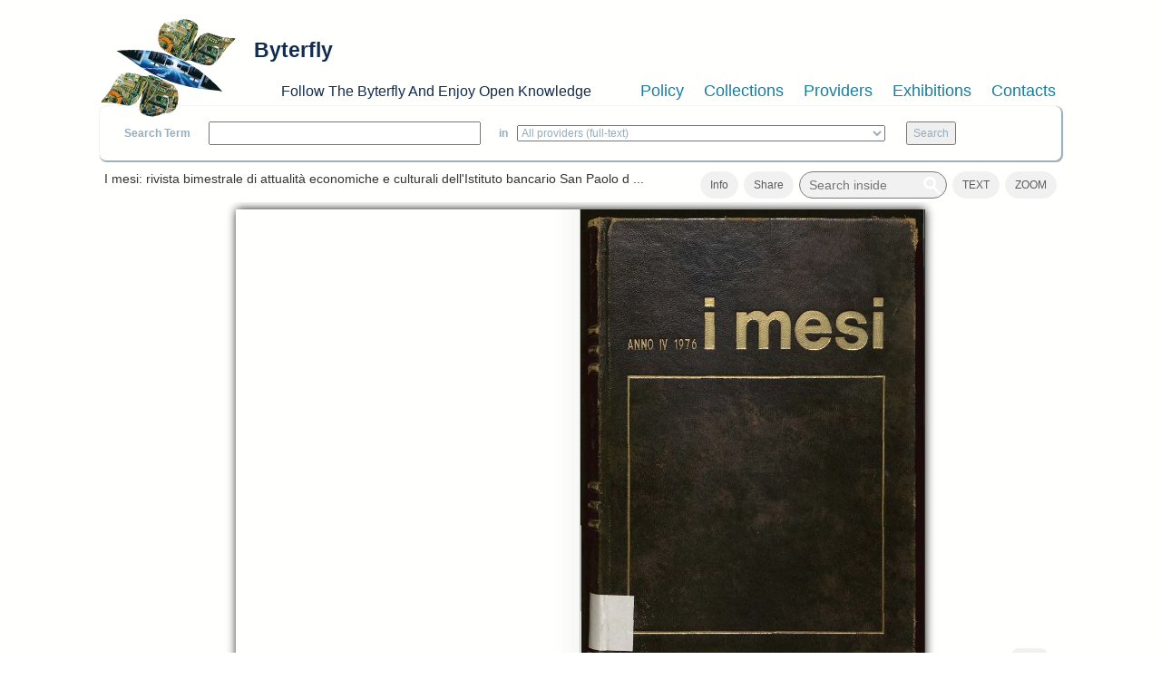

--- FILE ---
content_type: text/html; charset=utf-8
request_url: https://www.byterfly.eu/islandora/object/libri1%3A22206
body_size: 6440
content:
<!DOCTYPE html PUBLIC "-//W3C//DTD XHTML+RDFa 1.0//EN"
  "http://www.w3.org/MarkUp/DTD/xhtml-rdfa-1.dtd">
<html xmlns="http://www.w3.org/1999/xhtml" xml:lang="en" version="XHTML+RDFa 1.0" dir="ltr"
  xmlns:content="http://purl.org/rss/1.0/modules/content/"
  xmlns:dc="http://purl.org/dc/terms/"
  xmlns:foaf="http://xmlns.com/foaf/0.1/"
  xmlns:og="http://ogp.me/ns#"
  xmlns:rdfs="http://www.w3.org/2000/01/rdf-schema#"
  xmlns:sioc="http://rdfs.org/sioc/ns#"
  xmlns:sioct="http://rdfs.org/sioc/types#"
  xmlns:skos="http://www.w3.org/2004/02/skos/core#"
  xmlns:xsd="http://www.w3.org/2001/XMLSchema#">

<head profile="http://www.w3.org/1999/xhtml/vocab">
  <meta name="viewport" content="width=device-width, initial-scale=1">
  <meta http-equiv="Content-Type" content="text/html; charset=utf-8" />
<meta name="Generator" content="Drupal 7 (http://drupal.org)" />
<meta name="viewport" content="width=device-width, initial-scale=1.0, maximum-scale=1.0, user-scalable=no" />
<link rel="shortcut icon" href="https://www.byterfly.eu/sites/default/files/Digitale10_16x16.ico" type="image/vnd.microsoft.icon" />
  <title>I mesi: rivista bimestrale di attualità economiche e culturali dell&#039;Istituto bancario San Paolo di Torino, A. 4 (1976), Indice | Byterfly</title>
  <style type="text/css" media="all">
@import url("https://www.byterfly.eu/modules/system/system.base.css?skdohu");
@import url("https://www.byterfly.eu/modules/system/system.menus.css?skdohu");
@import url("https://www.byterfly.eu/modules/system/system.messages.css?skdohu");
@import url("https://www.byterfly.eu/modules/system/system.theme.css?skdohu");
</style>
<style type="text/css" media="all">
@import url("https://www.byterfly.eu/sites/all/libraries/bookreader/BookReader/BookReader.css?skdohu");
@import url("https://www.byterfly.eu/sites/all/modules/jquery_update/replace/ui/themes/base/minified/jquery.ui.core.min.css?skdohu");
@import url("https://www.byterfly.eu/sites/all/modules/jquery_update/replace/ui/themes/base/minified/jquery.ui.theme.min.css?skdohu");
@import url("https://www.byterfly.eu/sites/all/modules/jquery_update/replace/ui/themes/base/minified/jquery.ui.slider.min.css?skdohu");
@import url("https://www.byterfly.eu/sites/all/libraries/bookreader/BookReader/mmenu/dist/css/jquery.mmenu.css?skdohu");
@import url("https://www.byterfly.eu/sites/all/libraries/bookreader/BookReader/mmenu/dist/addons/navbars/jquery.mmenu.navbars.css?skdohu");
</style>
<style type="text/css" media="all">
@import url("https://www.byterfly.eu/modules/comment/comment.css?skdohu");
@import url("https://www.byterfly.eu/modules/field/theme/field.css?skdohu");
@import url("https://www.byterfly.eu/sites/all/modules/islandora/css/islandora.base.css?skdohu");
@import url("https://www.byterfly.eu/sites/all/modules/islandora/css/islandora.theme.css?skdohu");
@import url("https://www.byterfly.eu/sites/all/modules/islandora_solution_pack_audio/css/islandora_audio.theme.css?skdohu");
@import url("https://www.byterfly.eu/sites/all/modules/islandora_solution_pack_collection/css/islandora_basic_collection.base.css?skdohu");
@import url("https://www.byterfly.eu/sites/all/modules/islandora_solution_pack_collection/css/islandora_basic_collection.theme.css?skdohu");
@import url("https://www.byterfly.eu/sites/all/modules/islandora_solution_pack_image/css/islandora_basic_image.theme.css?skdohu");
@import url("https://www.byterfly.eu/sites/all/modules/islandora_batch/css/views_table_contextual_links_fix.css?skdohu");
@import url("https://www.byterfly.eu/sites/all/modules/islandora_solution_pack_large_image/css/islandora_large_image.theme.css?skdohu");
@import url("https://www.byterfly.eu/sites/all/modules/islandora_solr_search/css/islandora_solr.base.css?skdohu");
@import url("https://www.byterfly.eu/sites/all/modules/islandora_solr_metadata/css/islandora_solr_metadata.css?skdohu");
@import url("https://www.byterfly.eu/sites/all/modules/islandora_solution_pack_video/css/islandora_video.theme.css?skdohu");
@import url("https://www.byterfly.eu/modules/node/node.css?skdohu");
@import url("https://www.byterfly.eu/modules/search/search.css?skdohu");
@import url("https://www.byterfly.eu/modules/user/user.css?skdohu");
@import url("https://www.byterfly.eu/sites/all/modules/views/css/views.css?skdohu");
</style>
<style type="text/css" media="all">
@import url("https://www.byterfly.eu/sites/all/modules/ctools/css/ctools.css?skdohu");
@import url("https://www.byterfly.eu/sites/all/modules/islandora_internet_archive_bookreader/css/islandora_internet_archive_bookreader.css?skdohu");
</style>
<link type="text/css" rel="stylesheet" href="https://maxcdn.bootstrapcdn.com/bootstrap/3.3.7/css/bootstrap.min.css" media="all" />
<style type="text/css" media="all">
@import url("https://www.byterfly.eu/sites/all/themes/beginning/css/style.css?skdohu");
</style>
  <script type="text/javascript" src="//code.jquery.com/jquery-1.10.2.min.js"></script>
<script type="text/javascript">
<!--//--><![CDATA[//><!--
window.jQuery || document.write("<script src='/sites/all/modules/jquery_update/replace/jquery/1.10/jquery.min.js'>\x3C/script>")
//--><!]]>
</script>
<script type="text/javascript" src="https://www.byterfly.eu/misc/jquery-extend-3.4.0.js?v=1.10.2"></script>
<script type="text/javascript" src="https://www.byterfly.eu/misc/jquery-html-prefilter-3.5.0-backport.js?v=1.10.2"></script>
<script type="text/javascript" src="https://www.byterfly.eu/misc/jquery.once.js?v=1.2"></script>
<script type="text/javascript" src="https://www.byterfly.eu/misc/drupal.js?skdohu"></script>
<script type="text/javascript" src="//code.jquery.com/ui/1.10.2/jquery-ui.min.js"></script>
<script type="text/javascript">
<!--//--><![CDATA[//><!--
window.jQuery.ui || document.write("<script src='/sites/all/modules/jquery_update/replace/ui/ui/minified/jquery-ui.min.js'>\x3C/script>")
//--><!]]>
</script>
<script type="text/javascript" src="https://www.byterfly.eu/sites/all/modules/jquery_update/replace/ui/external/jquery.cookie.js?v=67fb34f6a866c40d0570"></script>
<script type="text/javascript" src="https://www.byterfly.eu/sites/all/modules/jquery_update/replace/misc/jquery.form.min.js?v=2.69"></script>
<script type="text/javascript" src="https://www.byterfly.eu/misc/ajax.js?v=7.80"></script>
<script type="text/javascript" src="https://www.byterfly.eu/sites/all/modules/jquery_update/js/jquery_update.js?v=0.0.1"></script>
<script type="text/javascript" src="https://www.byterfly.eu/sites/all/modules/islandora_internet_archive_bookreader/js/jquery_dollar.js?skdohu"></script>
<script type="text/javascript" src="https://www.byterfly.eu/sites/all/modules/islandora_internet_archive_bookreader/js/detectmobilebrowser.js?skdohu"></script>
<script type="text/javascript" src="https://www.byterfly.eu/sites/all/libraries/bookreader/BookReader/jquery.ui.touch-punch.min.js?skdohu"></script>
<script type="text/javascript" src="https://www.byterfly.eu/sites/all/libraries/bookreader/BookReader/jquery.browser.min.js?skdohu"></script>
<script type="text/javascript" src="https://www.byterfly.eu/sites/all/libraries/bookreader/BookReader/dragscrollable-br.js?skdohu"></script>
<script type="text/javascript" src="https://www.byterfly.eu/sites/all/libraries/bookreader/BookReader/jquery.colorbox-min.js?skdohu"></script>
<script type="text/javascript" src="https://www.byterfly.eu/sites/all/libraries/bookreader/BookReader/jquery.bt.min.js?skdohu"></script>
<script type="text/javascript" src="https://www.byterfly.eu/sites/all/libraries/bookreader/BookReader/mmenu/dist/js/jquery.mmenu.min.js?skdohu"></script>
<script type="text/javascript" src="https://www.byterfly.eu/sites/all/libraries/bookreader/BookReader/mmenu/dist/addons/navbars/jquery.mmenu.navbars.min.js?skdohu"></script>
<script type="text/javascript" src="https://www.byterfly.eu/sites/all/libraries/bookreader/BookReader/BookReader.js?skdohu"></script>
<script type="text/javascript" src="https://www.byterfly.eu/sites/all/libraries/bookreader/BookReader/plugins/plugin.url.js?skdohu"></script>
<script type="text/javascript" src="https://www.byterfly.eu/sites/all/libraries/bookreader/BookReader/plugins/plugin.resume.js?skdohu"></script>
<script type="text/javascript" src="https://www.byterfly.eu/sites/all/libraries/bookreader/BookReader/plugins/plugin.mobile_nav.js?skdohu"></script>
<script type="text/javascript" src="https://www.byterfly.eu/sites/all/libraries/bookreader/BookReader/plugins/plugin.chapters.js?skdohu"></script>
<script type="text/javascript" src="https://www.byterfly.eu/sites/all/libraries/bookreader/BookReader/plugins/plugin.search.js?skdohu"></script>
<script type="text/javascript" src="https://www.byterfly.eu/sites/all/modules/islandora_internet_archive_bookreader/js/islandora_internet_archive_bookreader.js?skdohu"></script>
<script type="text/javascript" src="https://www.byterfly.eu/misc/collapse.js?skdohu"></script>
<script type="text/javascript" src="https://www.byterfly.eu/sites/all/modules/views_load_more/views_load_more.js?skdohu"></script>
<script type="text/javascript" src="https://www.byterfly.eu/sites/all/modules/views/js/base.js?skdohu"></script>
<script type="text/javascript" src="https://www.byterfly.eu/misc/progress.js?v=7.80"></script>
<script type="text/javascript" src="https://www.byterfly.eu/sites/all/modules/views/js/ajax_view.js?skdohu"></script>
<script type="text/javascript" src="https://www.byterfly.eu/misc/form.js?skdohu"></script>
<script type="text/javascript" src="//maxcdn.bootstrapcdn.com/bootstrap/3.3.7/js/bootstrap.min.js"></script>
<script type="text/javascript" src="https://www.byterfly.eu/sites/all/themes/beginning/js/scripts.js?skdohu"></script>
<script type="text/javascript" src="https://www.byterfly.eu/sites/all/modules/islandora_internet_archive_bookreader/js/collapse.js?skdohu"></script>
<script type="text/javascript">
<!--//--><![CDATA[//><!--
jQuery.extend(Drupal.settings, {"basePath":"\/","pathPrefix":"","ajaxPageState":{"theme":"beginning","theme_token":"K6LTZ9QQV7pXm4NZTZ6qO29HlWgnSixhnKi8csP7VUE","jquery_version":"1.10","js":{"\/\/code.jquery.com\/jquery-1.10.2.min.js":1,"0":1,"misc\/jquery-extend-3.4.0.js":1,"misc\/jquery-html-prefilter-3.5.0-backport.js":1,"misc\/jquery.once.js":1,"misc\/drupal.js":1,"\/\/code.jquery.com\/ui\/1.10.2\/jquery-ui.min.js":1,"1":1,"sites\/all\/modules\/jquery_update\/replace\/ui\/external\/jquery.cookie.js":1,"sites\/all\/modules\/jquery_update\/replace\/misc\/jquery.form.min.js":1,"misc\/ajax.js":1,"sites\/all\/modules\/jquery_update\/js\/jquery_update.js":1,"sites\/all\/modules\/islandora_internet_archive_bookreader\/js\/jquery_dollar.js":1,"sites\/all\/modules\/islandora_internet_archive_bookreader\/js\/detectmobilebrowser.js":1,"sites\/all\/libraries\/bookreader\/BookReader\/jquery.ui.touch-punch.min.js":1,"sites\/all\/libraries\/bookreader\/BookReader\/jquery.browser.min.js":1,"sites\/all\/libraries\/bookreader\/BookReader\/dragscrollable-br.js":1,"sites\/all\/libraries\/bookreader\/BookReader\/jquery.colorbox-min.js":1,"sites\/all\/libraries\/bookreader\/BookReader\/jquery.bt.min.js":1,"sites\/all\/libraries\/bookreader\/BookReader\/mmenu\/dist\/js\/jquery.mmenu.min.js":1,"sites\/all\/libraries\/bookreader\/BookReader\/mmenu\/dist\/addons\/navbars\/jquery.mmenu.navbars.min.js":1,"sites\/all\/libraries\/bookreader\/BookReader\/BookReader.js":1,"sites\/all\/libraries\/bookreader\/BookReader\/plugins\/plugin.url.js":1,"sites\/all\/libraries\/bookreader\/BookReader\/plugins\/plugin.resume.js":1,"sites\/all\/libraries\/bookreader\/BookReader\/plugins\/plugin.mobile_nav.js":1,"sites\/all\/libraries\/bookreader\/BookReader\/plugins\/plugin.chapters.js":1,"sites\/all\/libraries\/bookreader\/BookReader\/plugins\/plugin.search.js":1,"sites\/all\/modules\/islandora_internet_archive_bookreader\/js\/islandora_internet_archive_bookreader.js":1,"misc\/collapse.js":1,"sites\/all\/modules\/views_load_more\/views_load_more.js":1,"sites\/all\/modules\/views\/js\/base.js":1,"misc\/progress.js":1,"sites\/all\/modules\/views\/js\/ajax_view.js":1,"misc\/form.js":1,"\/\/maxcdn.bootstrapcdn.com\/bootstrap\/3.3.7\/js\/bootstrap.min.js":1,"sites\/all\/themes\/beginning\/js\/scripts.js":1,"sites\/all\/modules\/islandora_internet_archive_bookreader\/js\/collapse.js":1},"css":{"modules\/system\/system.base.css":1,"modules\/system\/system.menus.css":1,"modules\/system\/system.messages.css":1,"modules\/system\/system.theme.css":1,"sites\/all\/libraries\/bookreader\/BookReader\/BookReader.css":1,"misc\/ui\/jquery.ui.core.css":1,"misc\/ui\/jquery.ui.theme.css":1,"misc\/ui\/jquery.ui.slider.css":1,"sites\/all\/libraries\/bookreader\/BookReader\/mmenu\/dist\/css\/jquery.mmenu.css":1,"sites\/all\/libraries\/bookreader\/BookReader\/mmenu\/dist\/addons\/navbars\/jquery.mmenu.navbars.css":1,"modules\/comment\/comment.css":1,"modules\/field\/theme\/field.css":1,"sites\/all\/modules\/islandora\/css\/islandora.base.css":1,"sites\/all\/modules\/islandora\/css\/islandora.theme.css":1,"sites\/all\/modules\/islandora_solution_pack_audio\/css\/islandora_audio.theme.css":1,"sites\/all\/modules\/islandora_solution_pack_collection\/css\/islandora_basic_collection.base.css":1,"sites\/all\/modules\/islandora_solution_pack_collection\/css\/islandora_basic_collection.theme.css":1,"sites\/all\/modules\/islandora_solution_pack_image\/css\/islandora_basic_image.theme.css":1,"sites\/all\/modules\/islandora_batch\/css\/views_table_contextual_links_fix.css":1,"sites\/all\/modules\/islandora_solution_pack_large_image\/css\/islandora_large_image.theme.css":1,"sites\/all\/modules\/islandora_solr_search\/css\/islandora_solr.base.css":1,"sites\/all\/modules\/islandora_solr_metadata\/css\/islandora_solr_metadata.css":1,"sites\/all\/modules\/islandora_solution_pack_video\/css\/islandora_video.theme.css":1,"modules\/node\/node.css":1,"modules\/search\/search.css":1,"modules\/user\/user.css":1,"sites\/all\/modules\/views\/css\/views.css":1,"sites\/all\/modules\/ctools\/css\/ctools.css":1,"sites\/all\/modules\/islandora_internet_archive_bookreader\/css\/islandora_internet_archive_bookreader.css":1,"https:\/\/maxcdn.bootstrapcdn.com\/bootstrap\/3.3.7\/css\/bootstrap.min.css":1,"sites\/all\/themes\/beginning\/css\/style.css":1}},"views":{"ajax_path":"\/views\/ajax","ajaxViews":{"views_dom_id:c0f73badd8399c58b4a808bf00e84450":{"view_name":"bookreader_toc_tab","view_display_id":"default","view_args":"libri1:22206","view_path":"islandora\/object\/libri1:22206","view_base_path":null,"view_dom_id":"c0f73badd8399c58b4a808bf00e84450","pager_element":0}}},"urlIsAjaxTrusted":{"\/views\/ajax":true},"islandoraInternetArchiveBookReader":{"book":"libri1:22206","info":"\u003Cdiv class=\u0022view view-bookreader-info-tab-parent view-id-bookreader_info_tab_parent view-display-id-default view-dom-id-5837da2e29480b2d9f0cc20b1b9154c1\u0022\u003E\n        \n  \n  \n      \u003Cdiv class=\u0022view-content\u0022\u003E\n        \u003Cdiv class=\u0022views-row views-row-1 views-row-odd views-row-first views-row-last\u0022\u003E\n      \n  \u003Cdiv class=\u0022views-field views-field-php\u0022\u003E        \u003Cspan class=\u0022field-content\u0022\u003E\u003Cdiv class=\u0022view view-bookreader-info-tab-child-libri1 view-id-bookreader_info_tab_child_libri1 view-display-id-default view-dom-id-5418c908c6c75de01debd5004e3cbafe\u0022\u003E\n        \n  \n  \n      \u003Cdiv class=\u0022view-content\u0022\u003E\n        \u003Cdiv class=\u0022views-row views-row-1 views-row-odd views-row-first views-row-last\u0022\u003E\n      \n  \u003Cdiv class=\u0022views-field views-field-php-6\u0022\u003E    \u003Ch4 class=\u0022views-label views-label-php-6\u0022\u003ETitle: \u003C\/h4\u003E    \u003Cspan class=\u0022field-content\u0022\u003EI mesi: rivista bimestrale di attualit\u00e0 economiche e culturali dell\u0027Istituto bancario San Paolo di Torino, A. 4 (1976), Indice\u003CBR \/\u003E\u003C\/span\u003E  \u003C\/div\u003E  \n  \u003Cdiv class=\u0022views-field views-field-php-2\u0022\u003E    \u003Ch4 class=\u0022views-label views-label-php-2\u0022\u003EPublisher: \u003C\/h4\u003E    \u003Cspan class=\u0022field-content\u0022\u003EIstituto bancario San Paolo\u003CBR \/\u003E\u003C\/span\u003E  \u003C\/div\u003E  \n  \u003Cdiv class=\u0022views-field views-field-php-5\u0022\u003E    \u003Ch4 class=\u0022views-label views-label-php-5\u0022\u003EDate: \u003C\/h4\u003E    \u003Cspan class=\u0022field-content\u0022\u003E1976\u003C\/span\u003E  \u003C\/div\u003E  \n  \u003Cdiv class=\u0022views-field views-field-php-4\u0022\u003E    \u003Ch4 class=\u0022views-label views-label-php-4\u0022\u003ESubject: \u003C\/h4\u003E    \u003Cspan class=\u0022field-content\u0022\u003E\u003Ca href=\u0022\/islandora\/search?type=dismax\u0026amp;f[0]=dc.subject%3A%22Istituto Bancario San Paolo%22\u0022\u003E\u003Cstrong\u003EIstituto Bancario San Paolo\u003C\/strong\u003E\u003C\/a\u003E\u003CBR \/\u003E\u003Ca href=\u0022\/islandora\/search?type=dismax\u0026amp;f[0]=dc.subject%3A%22Economia%22\u0022\u003E\u003Cstrong\u003EEconomia\u003C\/strong\u003E\u003C\/a\u003E\u003CBR \/\u003E\u003Ca href=\u0022\/islandora\/search?type=dismax\u0026amp;f[0]=dc.subject%3A%22Letteratura%22\u0022\u003E\u003Cstrong\u003ELetteratura\u003C\/strong\u003E\u003C\/a\u003E\u003CBR \/\u003E\u003Ca href=\u0022\/islandora\/search?type=dismax\u0026amp;f[0]=dc.subject%3A%22Arte%22\u0022\u003E\u003Cstrong\u003EArte\u003C\/strong\u003E\u003C\/a\u003E\u003CBR \/\u003E\u003Ca href=\u0022\/islandora\/search?type=dismax\u0026amp;f[0]=dc.subject%3A%22Scienze sociali%22\u0022\u003E\u003Cstrong\u003EScienze sociali\u003C\/strong\u003E\u003C\/a\u003E\u003CBR \/\u003E\u003Ca href=\u0022\/islandora\/search?type=dismax\u0026amp;f[0]=dc.subject%3A%22Industria%22\u0022\u003E\u003Cstrong\u003EIndustria\u003C\/strong\u003E\u003C\/a\u003E\u003CBR \/\u003E\u003Ca href=\u0022\/islandora\/search?type=dismax\u0026amp;f[0]=dc.subject%3A%22Finanza%22\u0022\u003E\u003Cstrong\u003EFinanza\u003C\/strong\u003E\u003C\/a\u003E\u003CBR \/\u003E\u003C\/span\u003E  \u003C\/div\u003E  \n  \u003Cdiv class=\u0022views-field views-field-php-10\u0022\u003E    \u003Ch4 class=\u0022views-label views-label-php-10\u0022\u003EFormat: \u003C\/h4\u003E    \u003Cspan class=\u0022field-content\u0022\u003E30 cm\u003CBR \/\u003E\u003C\/span\u003E  \u003C\/div\u003E  \n  \u003Cdiv class=\u0022views-field views-field-php-11\u0022\u003E    \u003Ch4 class=\u0022views-label views-label-php-11\u0022\u003ERights: \u003C\/h4\u003E    \u003Cspan class=\u0022field-content\u0022\u003EFondazione 1563 per l\u0027Arte e la Cultura della Compagnia di San Paolo\u003CBR \/\u003EArchivio Storico della Compagnia di San Paolo\u003CBR \/\u003E\u003C\/span\u003E  \u003C\/div\u003E  \n  \u003Cdiv class=\u0022views-field views-field-php-7\u0022\u003E    \u003Ch4 class=\u0022views-label views-label-php-7\u0022\u003EDownload: \u003C\/h4\u003E    \u003Cspan class=\u0022field-content\u0022\u003E\u003Ca href=\u0022\/islandora\/object\/libri1:22206\/datastream\/PDF\/content\/libri1_22206.pdf\u0022 download target=\u0022_blank\u0022\u003EPDF\u003C\/a\u003E\u003CBR \/\u003E\u003Ca href=\u0022\/islandora\/object\/libri1:22206\/datastream\/DC\/content\/libri1_22206.xml\u0022 download target=\u0022_blank\u0022\u003EDC\u003C\/a\u003E\u003CBR \/\u003E\u003C\/span\u003E  \u003C\/div\u003E  \u003C\/div\u003E\n    \u003C\/div\u003E\n  \n  \n  \n  \n  \n  \n\u003C\/div\u003E\u003C\/span\u003E  \u003C\/div\u003E  \u003C\/div\u003E\n    \u003C\/div\u003E\n  \n  \n  \n  \n  \n  \n\u003C\/div\u003E","label":"I mesi: rivista bimestrale di attualit\u00e0 economiche e culturali dell\u0027Istituto bancario San Paolo di Torino, A. 4 (1976), Indice","searchUri":"https:\/\/www.byterfly.eu\/internet_archive_bookreader_search\/libri1%3A22206\/TERM","textUri":"https:\/\/www.byterfly.eu\/internet_archive_bookreader_text\/PID","dimensionsUri":"https:\/\/www.byterfly.eu\/internet_archive_bookreader_dimensions\/PID","tokenUri":"https:\/\/www.byterfly.eu\/internet_archive_bookreader_get_image_uri\/PID","djatokaUri":"http:\/\/archive.digibess.eu\/djatoka\/","imagesFolderUri":"https:\/\/www.byterfly.eu\/sites\/all\/libraries\/bookreader\/BookReader\/images\/","compression":"4","pageProgression":"lr","pages":[{"pid":"libri1:22208","page":"0001","label":"Page 1","width":"2675","height":"3575","uri":"http:\/\/150.145.48.48:8080\/fedora\/objects\/libri1:22208\/datastreams\/JP2\/content"},{"pid":"libri1:22215","page":"0002","label":"Page 2","width":"2516","height":"3537","uri":"http:\/\/150.145.48.48:8080\/fedora\/objects\/libri1:22215\/datastreams\/JP2\/content"},{"pid":"libri1:22214","page":"0003","label":"Page 3","width":"2404","height":"3512","uri":"http:\/\/150.145.48.48:8080\/fedora\/objects\/libri1:22214\/datastreams\/JP2\/content"},{"pid":"libri1:22210","page":"0004","label":"Page 4","width":"2516","height":"3537","uri":"http:\/\/150.145.48.48:8080\/fedora\/objects\/libri1:22210\/datastreams\/JP2\/content"},{"pid":"libri1:22207","page":"0005","label":"Page 5","width":"2404","height":"3521","uri":"http:\/\/150.145.48.48:8080\/fedora\/objects\/libri1:22207\/datastreams\/JP2\/content"},{"pid":"libri1:22211","page":"0006","label":"Page 6","width":"2583","height":"3533","uri":"http:\/\/150.145.48.48:8080\/fedora\/objects\/libri1:22211\/datastreams\/JP2\/content"},{"pid":"libri1:22213","page":"0007","label":"Page 7","width":"2387","height":"3521","uri":"http:\/\/150.145.48.48:8080\/fedora\/objects\/libri1:22213\/datastreams\/JP2\/content"},{"pid":"libri1:22216","page":"0008","label":"Page 8","width":"2516","height":"3537","uri":"http:\/\/150.145.48.48:8080\/fedora\/objects\/libri1:22216\/datastreams\/JP2\/content"},{"pid":"libri1:22209","page":"0009","label":"Page 9","width":"2458","height":"3550","uri":"http:\/\/150.145.48.48:8080\/fedora\/objects\/libri1:22209\/datastreams\/JP2\/content"},{"pid":"libri1:22212","page":"0010","label":"Page 10","width":"2671","height":"3575","uri":"http:\/\/150.145.48.48:8080\/fedora\/objects\/libri1:22212\/datastreams\/JP2\/content"}],"pageCount":10,"overlayOpacity":"0.5","mode":2,"mobilize":1,"content_type":"book","useBackupUri":0,"iiifUri":"https:\/\/www.byterfly.eu\/iiif-server\/iiif\/2","image_max_width":"0","imageServer":"iiif","toc":"\u003Cdiv class=\u0022view view-bookreader-toc-tab view-id-bookreader_toc_tab view-display-id-default view-dom-id-c0f73badd8399c58b4a808bf00e84450\u0022\u003E\n        \n  \n  \n      \u003Cdiv class=\u0022view-content\u0022\u003E\n        \u003Cdiv\u003E\n      \n  \u003Cdiv\u003E        \u003Cspan\u003E[]\u003C\/span\u003E  \u003C\/div\u003E  \u003C\/div\u003E\n    \u003C\/div\u003E\n  \n  \n  \n  \n  \n  \n\u003C\/div\u003E","osdUri":"https:\/\/www.byterfly.eu\/internet_archive_bookreader_osd\/PID","goToFirstResult":1,"disSearchPopup":0,"gotoFullscreen":false}});
//--><!]]>
</script>
</head>
<body class="html not-front not-logged-in no-sidebars page-islandora page-islandora-object page-islandora-object-libri122206" >
  <div id="skip-link">
    <a href="#main-content" class="element-invisible element-focusable">Skip to main content</a>
  </div>
    
  <div id="page-wrapper"><div id="page">

    <div id="header" class="container"><div class="row section clearfix">
     <div class="col-md-12 top-header">
              <a href="/" title="Home" rel="home" id="logo">
          <img src="https://www.byterfly.eu/sites/default/files/Digitale_10_150_0.png" alt="Home" />
        </a>
      
              <div id="name-and-slogan">
                                    <div id="site-name"><strong>
                <a href="/" title="Home" rel="home"><span>Byterfly</span></a>
              </strong></div>
                      
                      <div id="site-slogan">Follow The Byterfly And Enjoy Open Knowledge</div>
                  </div> <!-- /#name-and-slogan -->
            </div>
        <div class="region region-header col-md-12">
    <div id="block-views-cmenu-block" class="block block-views bblock">

    
  <div class="content">
    <div class="view view-cmenu view-id-cmenu view-display-id-block view-dom-id-bc806547501e452592ebae3b8282cd63">
        
  
  
      <div class="view-content">
        <div>
      
          <ul><li><a href="/policy">Policy</a></li><li><a href="/collections">Collections</a></li><li><a href="/providers">Providers</a></li><li><a target="_blank" href="http://exhibitions.byterfly.eu/">Exhibitions</a></li><li><a href="/contacts">Contacts</a></li></ul><BR>    </div>
    </div>
  
  
  
  
  
  
</div>  </div>
</div>
<div id="block-views-csearch-block" class="block block-views bblock">

    
  <div class="content">
    <div class="view view-csearch view-id-csearch view-display-id-block view-dom-id-c9f46811afeb8d069bf095df0cd4598e">
        
  
  
      <div class="view-content">
        <div>
      
          <div id="block-islandora-solr-simple"><form name="csearch" id="csearch" action="" method="post" onSubmit="formAction(this)"><label>Search Term </label><input type="text" name="text" value="" onkeypress="return /[^/]/i.test(event.key)" /><label> in </label><select name="collection"><option value="ALL" selected>All providers (full-text)</option><option value="RELS_EXT_isMemberOfCollection_uri_s:info\:fedora\/aisre\:*">
        
  
  
      
        
      
          A.I.S.Re        </option><option value="RELS_EXT_isMemberOfCollection_uri_s:info\:fedora\/bem\:*">   
  
      
          Biblioteca Economia e Management - UNITO - Miscellanea        </option><option value="RELS_EXT_isMemberOfCollection_uri_s:info\:fedora\/bilanci\:*">   
  
      
          Bilanci d&#039;impresa        </option><option value="RELS_EXT_isMemberOfCollection_uri_s:info\:fedora\/sdsimati\:*">   
  
      
          CNR SDS-GE e CNR-IMATI        </option><option value="RELS_EXT_isMemberOfCollection_uri_s:info\:fedora\/ircres\:*">   
  
      
          CNR-IRCrES        </option><option value="RELS_EXT_isMemberOfCollection_uri_s:info\:fedora\/cciaato\:*">   
  
      
          Camera di Commercio Industria Artigianato di Torino        </option><option value="RELS_EXT_isMemberOfCollection_uri_s:info\:fedora\/cmtorino\:*">   
  
      
          Città metropolitana di Torino        </option><option value="RELS_EXT_isMemberOfCollection_uri_s:info\:fedora\/fiat\:*">   
  
      
          FIAT Archivio Centro Storico        </option><option value="RELS_EXT_isMemberOfCollection_uri_s:info\:fedora\/f1563\:*">   
  
      
          Fondazione 1563 per l’Arte e la Cultura della Compagnia di San Paolo        </option><option value="RELS_EXT_isMemberOfCollection_uri_s:info\:fedora\/faolivetti\:*">   
  
      
          Fondazione Adriano Olivetti        </option><option value="RELS_EXT_isMemberOfCollection_uri_s:info\:fedora\/colonnetti\:*">   
  
      
          Fondazione Alberto Colonetti        </option><option value="RELS_EXT_isMemberOfCollection_uri_s:info\:fedora\/fgramsci\:*">   
  
      
          Fondazione Antonio Gramsci        </option><option value="RELS_EXT_isMemberOfCollection_uri_s:info\:fedora\/fgagnelli\:*">   
  
      
          Fondazione Giovanni Agnelli        </option><option value="RELS_EXT_isMemberOfCollection_uri_s:info\:fedora\/fleinaudi\:*">   
  
      
          Fondazione Luigi Einaudi        </option><option value="RELS_EXT_isMemberOfCollection_uri_s:info\:fedora\/ftbarolo\:*">   
  
      
          Fondazione Tancredi di Barolo        </option><option value="RELS_EXT_isMemberOfCollection_uri_s:info\:fedora\/nocentini\:*">   
  
      
          Fondazione culturale Vera Nocentini        </option><option value="RELS_EXT_isMemberOfCollection_uri_s:info\:fedora\/lginatta\:*">   
  
      
          Ginatta Tecnologie        </option><option value="RELS_EXT_isMemberOfCollection_uri_s:info\:fedora\/ires\:*">   
  
      
          IRES Piemonte        </option><option value="RELS_EXT_isMemberOfCollection_uri_s:info\:fedora\/lindice\:*">   
  
      
          L&#039;Indice scarl        </option><option value="RELS_EXT_isMemberOfCollection_uri_s:info\:fedora\/lavazza\:*">   
  
      
          Lavazza Archivio Storico        </option><option value="RELS_EXT_isMemberOfCollection_uri_s:info\:fedora\/mitosm\:*">   
  
      
          MITO SettembreMusica Archivio Storico        </option><option value="RELS_EXT_isMemberOfCollection_uri_s:info\:fedora\/mauto\:*">   
  
      
          Museo dell’Automobile di Torino        </option><option value="RELS_EXT_isMemberOfCollection_uri_s:info\:fedora\/ominpaola\:*">   
  
      
          Ordine dei Minimi di San Francesco di Paola - Paola        </option><option value="RELS_EXT_isMemberOfCollection_uri_s:info\:fedora\/sbmcatena\:*">   
  
      
          Santuario Basilica Maria SS. della Catena        </option><option value="RELS_EXT_isMemberOfCollection_uri_s:info\:fedora\/torinostrat\:*">   
  
      
          Torino Strategica        </option><option value="RELS_EXT_isMemberOfCollection_uri_s:info\:fedora\/umes\:*">   
  
      
          UM.E.S.        </option><option value="RELS_EXT_isMemberOfCollection_uri_s:info\:fedora\/bobbio\:*">   
  
      
          UNITO Libraries        </option><option value="RELS_EXT_isMemberOfCollection_uri_s:info\:fedora\/uncem\:*">   
  
      
          Unione Nazionale Comuni Comunità Enti Montani        </option></select> <input type="submit" value="Search"></form></div><script type="text/javascript">function formAction(){var newaction = (document.csearch.collection.value == "ALL") ? "/islandora/search/" + document.csearch.text.value + "?type=dismax&mm=5&islandora_solr_search_navigation=0":"/islandora/search/" + document.csearch.text.value + "?type=dismax&islandora_solr_search_navigation=0&f[0]=" + document.csearch.collection.value;document.csearch.action = newaction;}</script>    </div>
    </div>
  
  
  
  
  
  
</div>  </div>
</div>
<div id="block-views-cbreadcrumb-block" class="block block-views bblock">

    
  <div class="content">
    <div class="view view-cbreadcrumb view-id-cbreadcrumb view-display-id-block view-dom-id-ef14f9a52d02566d305becbaac16f276">
        
  
  
      <div class="view-content">
        <div>
      
          <style>#breadcrumb{display:none;}</style>    </div>
    </div>
  
  
  
  
  
  
</div>  </div>
</div>
  </div>

    </div></div> <!-- /.section, /#header -->

    
    <div id="main-wrapper" class="container"><div id="main" class="row clearfix">
	
    	
		
      <div id="content" class="column col-sm-12"><div class="section">
                <a id="main-content"></a>
                <h1 class="title" id="page-title">I mesi: rivista bimestrale di attualità economiche e culturali dell&#039;Istituto bancario San Paolo di Torino, A. 4 (1976), Indice</h1>                <div class="tabs"><h2 class="element-invisible">Primary tabs</h2><ul class="tabs primary"><li class="active"><a href="/islandora/object/libri1%3A22206" class="active">View<span class="element-invisible">(active tab)</span></a></li>
<li><a href="/islandora/object/libri1%3A22206/pages">Pages</a></li>
</ul></div>                          <div class="region region-content">
    <div id="block-system-main" class="block block-system bblock">

    
  <div class="content">
      <div id="book-viewer">
    <div id="BookReader" class="islandora-internet-archive-bookreader">
   Loading the Internet Archive BookReader, please wait...
</div>
  </div>

  <div class="islandora-book-metadata">
          <div>
    <h4>In collections</h4>
    <ul>
              <li><a href="/islandora/object/f1563%3Amesi">I Mesi. Bimestrale di attualità economiche e culturali dell’Istituto Bancario San Paolo di Torino</a></li>
          </ul>
  </div>
      </div>
  </div>
</div>
<div id="block-views-270d03bf34b41abead99068f92daf8e3" class="block block-views bblock">

    
  <div class="content">
    <div class="view view-display-dc-toc-in-book-object-libri1 view-id-display_dc_toc_in_book_object_libri1 view-display-id-block view-dom-id-198a54adea2255275e50285e704753bc">
        
  
  
      <div class="view-content">
        <div class="views-row views-row-1 views-row-odd views-row-first views-row-last">
      
  <div class="views-field views-field-php-6">    <h4 class="views-label views-label-php-6">Title: </h4>    <span class="field-content">I mesi: rivista bimestrale di attualità economiche e culturali dell'Istituto bancario San Paolo di Torino, A. 4 (1976), Indice<BR /></span>  </div>  
  <div class="views-field views-field-php-2">    <h4 class="views-label views-label-php-2">Publisher: </h4>    <span class="field-content">Istituto bancario San Paolo<BR /></span>  </div>  
  <div class="views-field views-field-php-5">    <h4 class="views-label views-label-php-5">Date: </h4>    <span class="field-content">1976</span>  </div>  
  <div class="views-field views-field-php-4">    <h4 class="views-label views-label-php-4">Subject: </h4>    <span class="field-content"><a href="/islandora/search?type=dismax&amp;f[0]=dc.subject%3A%22Istituto Bancario San Paolo%22"><strong>Istituto Bancario San Paolo</strong></a><BR /><a href="/islandora/search?type=dismax&amp;f[0]=dc.subject%3A%22Economia%22"><strong>Economia</strong></a><BR /><a href="/islandora/search?type=dismax&amp;f[0]=dc.subject%3A%22Letteratura%22"><strong>Letteratura</strong></a><BR /><a href="/islandora/search?type=dismax&amp;f[0]=dc.subject%3A%22Arte%22"><strong>Arte</strong></a><BR /><a href="/islandora/search?type=dismax&amp;f[0]=dc.subject%3A%22Scienze sociali%22"><strong>Scienze sociali</strong></a><BR /><a href="/islandora/search?type=dismax&amp;f[0]=dc.subject%3A%22Industria%22"><strong>Industria</strong></a><BR /><a href="/islandora/search?type=dismax&amp;f[0]=dc.subject%3A%22Finanza%22"><strong>Finanza</strong></a><BR /></span>  </div>  
  <div class="views-field views-field-php-10">    <h4 class="views-label views-label-php-10">Format: </h4>    <span class="field-content">30 cm<BR /></span>  </div>  
  <div class="views-field views-field-php-11">    <h4 class="views-label views-label-php-11">Rights: </h4>    <span class="field-content">Fondazione 1563 per l'Arte e la Cultura della Compagnia di San Paolo<BR />Archivio Storico della Compagnia di San Paolo<BR /></span>  </div>  
  <div class="views-field views-field-php-7">    <h4 class="views-label views-label-php-7">Download: </h4>    <span class="field-content"><a href="/islandora/object/libri1:22206/datastream/PDF/content/libri1_22206.pdf" download target="_blank">PDF</a><BR /><a href="/islandora/object/libri1:22206/datastream/DC/content/libri1_22206.xml" download target="_blank">DC</a><BR /></span>  </div>  </div>
    </div>
  
  
  
  
  
  
</div>  </div>
</div>
  </div>
              </div></div> <!-- /.section, /#content -->

      
      
    </div></div> <!-- /#main, /#main-wrapper -->

    <div id="footer" class="container"><div class="row section">
        <div class="region region-footer">
    <div id="block-block-1" class="block block-block bblock">

    
  <div class="content">
    <p><strong>©2020 Ufficio IT IRCRES CNR</strong></p>
  </div>
</div>
  </div>
    </div></div> <!-- /.section, /#footer -->

  </div></div> <!-- /#page, /#page-wrapper -->
  </body>
</html>


--- FILE ---
content_type: image/svg+xml
request_url: https://www.byterfly.eu/sites/all/libraries/bookreader/BookReader/images/icon_share.svg
body_size: 1469
content:
<?xml version="1.0" encoding="UTF-8" standalone="no"?>
<svg width="23px" height="20px" viewBox="0 0 23 20" version="1.1" xmlns="http://www.w3.org/2000/svg" xmlns:xlink="http://www.w3.org/1999/xlink">
    <!-- Generator: Sketch 39 (31667) - http://www.bohemiancoding.com/sketch -->
    <title>share</title>
    <desc>Created with Sketch.</desc>
    <defs></defs>
    <g id="Page-1" stroke="none" stroke-width="1" fill="none" fill-rule="evenodd">
        <g id="03" transform="translate(-11.000000, -331.000000)" fill="#245E83">
            <g id="share" transform="translate(11.000000, 331.000000)">
                <g id="Group">
                    <path d="M2.32531041,19.4251339 C1.04336742,19.4251339 0,18.328648 0,16.9798489 L0,4.06471403 C0,2.71660181 1.04336742,1.61988688 2.32531041,1.61988688 L15.2720416,1.61988688 L9.43770136,4.09310498 L2.32576833,4.09310498 L2.37751312,16.979391 L15.9648724,16.950771 L15.9128986,15.2097647 L18.2915566,13.3684742 L18.2915566,16.9796199 C18.2915566,18.328648 17.2481891,19.4251339 15.9648724,19.4251339 L2.32531041,19.4251339 Z" id="Shape"></path>
                    <path d="M15.860238,9.33581448 C10.3061439,9.29986787 6.15602805,12.5645982 6.15602805,12.5645982 C6.15602805,12.5645982 6.8135991,5.34322262 15.877181,3.56283529 L15.877181,0 L22.8959276,6.62470769 L19.4830606,9.83586154 L15.877181,13.2393412 L15.860238,9.33581448 Z" id="Shape"></path>
                </g>
            </g>
        </g>
    </g>
</svg>

--- FILE ---
content_type: image/svg+xml
request_url: https://www.byterfly.eu/sites/all/libraries/bookreader/BookReader/images/icon_info.svg
body_size: 2565
content:
<?xml version="1.0" encoding="UTF-8" standalone="no"?>
<svg width="23px" height="23px" viewBox="0 0 23 23" version="1.1" xmlns="http://www.w3.org/2000/svg" xmlns:xlink="http://www.w3.org/1999/xlink">
    <!-- Generator: Sketch 39 (31667) - http://www.bohemiancoding.com/sketch -->
    <title>info</title>
    <desc>Created with Sketch.</desc>
    <defs></defs>
    <g id="Page-1" stroke="none" stroke-width="1" fill="none" fill-rule="evenodd">
        <g id="03" transform="translate(-10.000000, -159.000000)" fill="#245E83">
            <path d="M21.5,182 C27.8512746,182 33,176.851275 33,170.5 C33,164.148725 27.8512746,159 21.5,159 C15.1487254,159 10,164.148725 10,170.5 C10,176.851275 15.1487254,182 21.5,182 Z M24.5934837,164.615234 C24.5934837,165.007282 24.4525937,165.344192 24.1708097,165.625977 C23.8890256,165.907761 23.5521149,166.048651 23.1600675,166.048651 C22.7680201,166.048651 22.4311094,165.907761 22.1493253,165.625977 C21.8675412,165.344192 21.7266513,165.007282 21.7266513,164.615234 C21.7266513,164.217061 21.8675412,163.878619 22.1493253,163.599898 C22.4311094,163.321177 22.7680201,163.181818 23.1600675,163.181818 C23.5521149,163.181818 23.8890256,163.321177 24.1708097,163.599898 C24.4525937,163.878619 24.5934837,164.217061 24.5934837,164.615234 Z M23.0498047,173.67516 L23.9778498,173.67516 C23.193755,175.347487 22.0972638,176.183638 20.6883434,176.183638 C20.1186495,176.183638 19.6898541,176.064188 19.4019442,175.825284 C19.1140344,175.58638 18.9700817,175.231093 18.9700817,174.759411 C18.9700817,174.483752 19.0895318,173.999826 19.3284357,173.307617 L20.4310636,170.137562 C20.5168239,169.892533 20.5597035,169.733266 20.5597035,169.659757 C20.5597035,169.586248 20.5428579,169.532648 20.5091664,169.498957 C20.4754748,169.465265 20.4218754,169.44842 20.3483665,169.44842 C20.0359537,169.44842 19.6684148,169.846587 19.2457386,170.642933 L18.3636364,170.642933 C19.1538569,168.933852 20.268725,168.079324 21.7082741,168.079324 C22.2167106,168.079324 22.611815,168.203368 22.8935991,168.45146 C23.1753832,168.699553 23.3162731,169.041058 23.3162731,169.475985 C23.3162731,169.794524 23.1906973,170.29989 22.9395419,170.992099 L21.8736683,173.895685 C21.7205248,174.30611 21.6439542,174.563387 21.6439542,174.667525 C21.6439542,174.734908 21.6638625,174.786976 21.7036799,174.82373 C21.7434972,174.860485 21.8001594,174.878862 21.8736683,174.878862 C22.0329376,174.878862 22.2366154,174.741035 22.4847079,174.465376 C22.7328004,174.189718 22.9211641,173.926315 23.0498047,173.67516 Z" id="info"></path>
        </g>
    </g>
</svg>